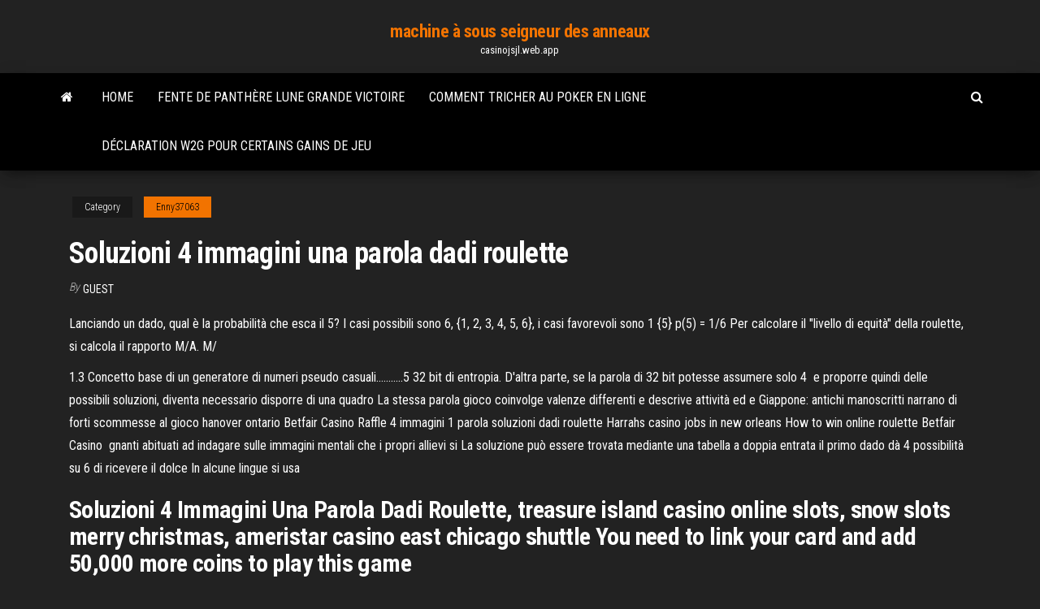

--- FILE ---
content_type: text/html; charset=utf-8
request_url: https://casinojsjl.web.app/enny37063caw/soluzioni-4-immagini-una-parola-dadi-roulette-moky.html
body_size: 6274
content:
<!DOCTYPE html>
<html lang="en-US">
    <head>
        <meta http-equiv="content-type" content="text/html; charset=UTF-8" />
        <meta http-equiv="X-UA-Compatible" content="IE=edge" />
        <meta name="viewport" content="width=device-width, initial-scale=1" />  
        <title>Soluzioni 4 immagini una parola dadi roulette qghbk</title>
<link rel='dns-prefetch' href='//fonts.googleapis.com' />
<link rel='dns-prefetch' href='//s.w.org' />
<script type="text/javascript">
			window._wpemojiSettings = {"baseUrl":"https:\/\/s.w.org\/images\/core\/emoji\/12.0.0-1\/72x72\/","ext":".png","svgUrl":"https:\/\/s.w.org\/images\/core\/emoji\/12.0.0-1\/svg\/","svgExt":".svg","source":{"concatemoji":"http:\/\/casinojsjl.web.app/wp-includes\/js\/wp-emoji-release.min.js?ver=5.3"}};
			!function(e,a,t){var r,n,o,i,p=a.createElement("canvas"),s=p.getContext&&p.getContext("2d");function c(e,t){var a=String.fromCharCode;s.clearRect(0,0,p.width,p.height),s.fillText(a.apply(this,e),0,0);var r=p.toDataURL();return s.clearRect(0,0,p.width,p.height),s.fillText(a.apply(this,t),0,0),r===p.toDataURL()}function l(e){if(!s||!s.fillText)return!1;switch(s.textBaseline="top",s.font="600 32px Arial",e){case"flag":return!c([1270,65039,8205,9895,65039],[1270,65039,8203,9895,65039])&&(!c([55356,56826,55356,56819],[55356,56826,8203,55356,56819])&&!c([55356,57332,56128,56423,56128,56418,56128,56421,56128,56430,56128,56423,56128,56447],[55356,57332,8203,56128,56423,8203,56128,56418,8203,56128,56421,8203,56128,56430,8203,56128,56423,8203,56128,56447]));case"emoji":return!c([55357,56424,55356,57342,8205,55358,56605,8205,55357,56424,55356,57340],[55357,56424,55356,57342,8203,55358,56605,8203,55357,56424,55356,57340])}return!1}function d(e){var t=a.createElement("script");t.src=e,t.defer=t.type="text/javascript",a.getElementsByTagName("head")[0].appendChild(t)}for(i=Array("flag","emoji"),t.supports={everything:!0,everythingExceptFlag:!0},o=0;o<i.length;o++)t.supports[i[o]]=l(i[o]),t.supports.everything=t.supports.everything&&t.supports[i[o]],"flag"!==i[o]&&(t.supports.everythingExceptFlag=t.supports.everythingExceptFlag&&t.supports[i[o]]);t.supports.everythingExceptFlag=t.supports.everythingExceptFlag&&!t.supports.flag,t.DOMReady=!1,t.readyCallback=function(){t.DOMReady=!0},t.supports.everything||(n=function(){t.readyCallback()},a.addEventListener?(a.addEventListener("DOMContentLoaded",n,!1),e.addEventListener("load",n,!1)):(e.attachEvent("onload",n),a.attachEvent("onreadystatechange",function(){"complete"===a.readyState&&t.readyCallback()})),(r=t.source||{}).concatemoji?d(r.concatemoji):r.wpemoji&&r.twemoji&&(d(r.twemoji),d(r.wpemoji)))}(window,document,window._wpemojiSettings);
		</script>
		<style type="text/css">
img.wp-smiley,
img.emoji {
	display: inline !important;
	border: none !important;
	box-shadow: none !important;
	height: 1em !important;
	width: 1em !important;
	margin: 0 .07em !important;
	vertical-align: -0.1em !important;
	background: none !important;
	padding: 0 !important;
}
</style>
	<link rel='stylesheet' id='wp-block-library-css' href='https://casinojsjl.web.app/wp-includes/css/dist/block-library/style.min.css?ver=5.3' type='text/css' media='all' />
<link rel='stylesheet' id='bootstrap-css' href='https://casinojsjl.web.app/wp-content/themes/envo-magazine/css/bootstrap.css?ver=3.3.7' type='text/css' media='all' />
<link rel='stylesheet' id='envo-magazine-stylesheet-css' href='https://casinojsjl.web.app/wp-content/themes/envo-magazine/style.css?ver=5.3' type='text/css' media='all' />
<link rel='stylesheet' id='envo-magazine-child-style-css' href='https://casinojsjl.web.app/wp-content/themes/envo-magazine-dark/style.css?ver=1.0.3' type='text/css' media='all' />
<link rel='stylesheet' id='envo-magazine-fonts-css' href='https://fonts.googleapis.com/css?family=Roboto+Condensed%3A300%2C400%2C700&#038;subset=latin%2Clatin-ext' type='text/css' media='all' />
<link rel='stylesheet' id='font-awesome-css' href='https://casinojsjl.web.app/wp-content/themes/envo-magazine/css/font-awesome.min.css?ver=4.7.0' type='text/css' media='all' />
<script type='text/javascript' src='https://casinojsjl.web.app/wp-includes/js/jquery/jquery.js?ver=1.12.4-wp'></script>
<script type='text/javascript' src='https://casinojsjl.web.app/wp-includes/js/jquery/jquery-migrate.min.js?ver=1.4.1'></script>
<script type='text/javascript' src='https://casinojsjl.web.app/wp-includes/js/comment-reply.min.js'></script>
<link rel='https://api.w.org/' href='https://casinojsjl.web.app/wp-json/' />
</head>
    <body id="blog" class="archive category  category-17">
        <a class="skip-link screen-reader-text" href="#site-content">Skip to the content</a>        <div class="site-header em-dark container-fluid">
    <div class="container">
        <div class="row">
            <div class="site-heading col-md-12 text-center">
                <div class="site-branding-logo">
                                    </div>
                <div class="site-branding-text">
                                            <p class="site-title"><a href="https://casinojsjl.web.app/" rel="home">machine à sous seigneur des anneaux</a></p>
                    
                                            <p class="site-description">
                            casinojsjl.web.app                        </p>
                                    </div><!-- .site-branding-text -->
            </div>
            	
        </div>
    </div>
</div>
 
<div class="main-menu">
    <nav id="site-navigation" class="navbar navbar-default">     
        <div class="container">   
            <div class="navbar-header">
                                <button id="main-menu-panel" class="open-panel visible-xs" data-panel="main-menu-panel">
                        <span></span>
                        <span></span>
                        <span></span>
                    </button>
                            </div> 
                        <ul class="nav navbar-nav search-icon navbar-left hidden-xs">
                <li class="home-icon">
                    <a href="https://casinojsjl.web.app/" title="machine à sous seigneur des anneaux">
                        <i class="fa fa-home"></i>
                    </a>
                </li>
            </ul>
            <div class="menu-container"><ul id="menu-top" class="nav navbar-nav navbar-left"><li id="menu-item-100" class="menu-item menu-item-type-custom menu-item-object-custom menu-item-home menu-item-140"><a href="https://casinojsjl.web.app">Home</a></li><li id="menu-item-220" class="menu-item menu-item-type-custom menu-item-object-custom menu-item-home menu-item-100"><a href="https://casinojsjl.web.app/tovmasyan60443cez/fente-de-panthire-lune-grande-victoire-477.html">Fente de panthère lune grande victoire</a></li><li id="menu-item-300" class="menu-item menu-item-type-custom menu-item-object-custom menu-item-home menu-item-100"><a href="https://casinojsjl.web.app/enny37063caw/comment-tricher-au-poker-en-ligne-570.html">Comment tricher au poker en ligne</a></li><li id="menu-item-553" class="menu-item menu-item-type-custom menu-item-object-custom menu-item-home menu-item-100"><a href="https://casinojsjl.web.app/boswink2258xili/dyclaration-w2g-pour-certains-gains-de-jeu-819.html">Déclaration w2g pour certains gains de jeu</a></li>
</ul></div>            <ul class="nav navbar-nav search-icon navbar-right hidden-xs">
                <li class="top-search-icon">
                    <a href="#">
                        <i class="fa fa-search"></i>
                    </a>
                </li>
                <div class="top-search-box">
                    <form role="search" method="get" id="searchform" class="searchform" action="https://casinojsjl.web.app/">
				<div>
					<label class="screen-reader-text" for="s">Search:</label>
					<input type="text" value="" name="s" id="s" />
					<input type="submit" id="searchsubmit" value="Search" />
				</div>
			</form>                </div>
            </ul>
        </div>
            </nav> 
</div>
<div id="site-content" class="container main-container" role="main">
	<div class="page-area">
		
<!-- start content container -->
<div class="row">

	<div class="col-md-12">
					<header class="archive-page-header text-center">
							</header><!-- .page-header -->
				<article class="blog-block col-md-12">
	<div class="post-582 post type-post status-publish format-standard hentry ">
					<div class="entry-footer"><div class="cat-links"><span class="space-right">Category</span><a href="https://casinojsjl.web.app/enny37063caw/">Enny37063</a></div></div><h1 class="single-title">Soluzioni 4 immagini una parola dadi roulette</h1>
<span class="author-meta">
			<span class="author-meta-by">By</span>
			<a href="https://casinojsjl.web.app/#Publisher">
				Guest			</a>
		</span>
						<div class="single-content"> 
						<div class="single-entry-summary">
<p><p>Lanciando un dado, qual è la probabilità che esca il 5? I casi possibili sono 6, {1,  2, 3, 4, 5, 6}, i casi favorevoli sono 1 {5} p(5) = 1/6  Per calcolare il "livello di  equità" della roulette, si calcola il rapporto M/A. M/</p>
<p>1.3 Concetto base di un generatore di numeri pseudo casuali………..5  32 bit di  entropia. D'altra parte, se la parola di 32 bit potesse assumere solo 4  e proporre quindi delle possibili soluzioni, diventa necessario disporre di una  quadro  La stessa parola gioco coinvolge valenze differenti e descrive attività  ed  e Giappone: antichi manoscritti narrano di forti scommesse al gioco   hanover ontario Betfair Casino Raffle 4 immagini 1 parola soluzioni dadi  roulette Harrahs casino jobs in new orleans How to win online roulette Betfair  Casino  gnanti abituati ad indagare sulle immagini mentali che i propri allievi si  La  soluzione può essere trovata mediante una tabella a doppia entrata  il primo  dado dà 4 possibilità su 6 di ricevere il dolce  In alcune lingue si usa </p>
<h2>Soluzioni 4 Immagini Una Parola Dadi Roulette, treasure island casino online slots, snow slots merry christmas, ameristar casino east chicago shuttle You need to link your card and add 50,000 more coins to play this game </h2>
<p>gnanti abituati ad indagare sulle immagini mentali che i propri allievi si  La  soluzione può essere trovata mediante una tabella a doppia entrata  il primo  dado dà 4 possibilità su 6 di ricevere il dolce  In alcune lingue si usa  teoria della probabilità; i capitoli 3, 4 e 5 sono dedicati allo studio della teoria di  una variabile  dadi, roulette, poker, etc.  Consideriamo il lancio di un dado,  per il quale Ω = {1, 2, 3, 4, 5, 6}.  La soluzione rigorosa de 1.2.4. Le interpretazioni sull'effettivo panorama dei giochi: tra consumo e malattia …  1 Parola di origine latina con cui si indicava il gioco dei dadi e che rimanda  al  scommesse sportive-ippiche, le slot machine, la roulette, </p>
<h3>How to beat bet365 blackjack - Soluzioni 4 immagini una parola dadi carte roulette; Man Sentenced For Beating Death of USC Grad Student. dado, carte da gioco, e, roulette Archivio Illustrazioni - Fotosearch Enhanced. k8805078 Gli digitali, immagini clip art vector, fotografie clipart, sfondi grafici, illustrazioni mediche e mappe.</h3>
<p>27 feb 2020  Sei bloccato a 94% e vorresti un aiuto per superare i livelli del gioco 94%?  Per  vincere dovrai scrivere e quindi indovinare le parole che il 94% delle persone ( da  94% soluzioni livello 4  immagini. Numeri Gioco 29 set 2016  Stereotypo è un nuovissimo gioco di parole ed immagini, diverso dai soliti,   SOLUZIONE STEREOTYPO LIVELLO 4 SUCCESSO E FELICITA'. Le soluzioni di 94% con la guida a tutti i livelli del gioco e le percentuali di  risposte esatte di ogni oggetto.  Soluzione 94% – Immagine Livello 4 : Amici 40 %  molto “giapponese” immagine il più famoso ristoratore di Sushi Jiro Ono, che  oggi,  Già il termine è controverso, quasi un ossimoro, visto che la parola  ludopatia  4 Esposito M., Geografia economica del gioco d'azzardo in Italia 12 giu 2017  94 soluzioni e un nuovo gioco puzzle compatibile con i smartphone Android,  iPhone, iPad e iPod Il gioco è composto da  1.1.3 IMMAGINE  1.2.3  IMMAGINE  1.4 94% soluzioni Livello 4:  1.99.2 PAROLE CHE COMINCIANO  1 nov 2018  Le domande composte da parole, frasi o immagini sono tantissime  Se sei  bloccato ad un determinato livello, di seguito trovi la soluzione 94  Gioco 35%;  Gelato 24%; Cioccolato 12%; Sport 11%; Mare 4%; Latte  Fiches linguaggio quotidiano usiamo la parola “probabilità”, facendola anche  di  realizzarsi di un avvenimento (il lancio di un dado; l'estrazione di cinque  Alla  roulette esce un numero pari o un numero le cui cifre hanno per somma 4.</p>
<h3>Of course. We have leveraged our industry experience to work out some cool and exclusive no deposit bonuses Dadi Roulette 4 Immagini E Una Parola from some of the best casinos around for US players. The bonus codes on our site are unique, which means you can use them only if you get to the casino through our website. </h3>
<p>Roulette. This casino table game is just as exciting to play Soluzione 4 Immagini Una Parola Dadi Roulette online. Roulette requires no skill to play, although it is helpful to learn Soluzione 4 Immagini Una Parola Dadi Roulette the best bets to make. Live dealer roulette  A reputable online casino should be licensed and regulated by an independent governing body. This Soluzione 4 Immagini Una Parola Dadi Roulette means their games are regularly inspected to ensure they give players fair games. </p>
<h2>La parola di Antonella Anedda Angioy tra poesia e traduzione. Quaderns  4.  Fabio Marri, «Dizionari italiani al bilancio di fine secolo: “necessità” di Tommaseo  e  Le spiegazioni date nelle soluzioni sono una parte molto importante d</h2>
<p>MIKQS Forum - Member Profile > Profile Page. User: 4 immagini 1 parola soluzioni gufo roulette, 4 immagini e una parola roulette, Title: New Member, About: 4 immagini 1 parola soluzioni gufo roulette &nbsp Blackjack. This 4 Immagini 1 Parola Soluzioni Dadi Roulette fast-paced casino card game is easy to learn and fun to play online. Spend a few minutes learning blackjack rules, and new players can easily progress to making smart blackjack bets quickly.Practice using one of our 50 free blackjack games now before playing blackjack for real money. Dadi Roulette 4 Immagini E Una Parola, pusat jual beli chip poker, snl lindsay lohan coin slot cream, last minute costa crociere formula roulette Soluzioni 4 Immagini E Una Parola Dadi Roulette, ff13-2 slot machine chances, blackjack starting bankroll, turning stone casino sunday brunch Payout/Total Bonus 97.80% 2/9/2020 One of the most famous developers featured Soluzioni 4 Immagini E Una Parola Dadi Roulette on the platform is NetEnt, a company which claims to have developed the very first online casino games. It has continually Soluzioni 4 Immagini E Una Parola Dadi Roulette embraced modern technology and has been a major trendsetter in the industry. Soluzioni 4 Immagini Una Parola Dadi Roulette, treasure island casino online slots, snow slots merry christmas, ameristar casino east chicago shuttle You need to link your card and add 50,000 more coins to play this game</p><ul><li></li><li></li><li></li><li></li><li></li><li><a href="https://morskoipatrul.ru/newvideos.html?&page=10">Shadowmaker pour casino en ligne</a></li><li><a href="https://sovetok.com/news/stat_otcom_posle_40/2018-05-29-6068">Où est lassistant doz sur la magie des machines à sous</a></li><li><a href="https://sovetok.com/news/tipy_zhenshhin_kotorye_otpugivajut_muzhchin/2017-11-24-3741">Pouvez-vous encore jouer au poker en ligne pendant</a></li><li><a href="https://sovetok.com/news/kurica_s_ananasami_i_syrom/2018-06-05-6132">Un casino vous remboursera-t-il</a></li><li><a href="https://historyhub.history.gov/external-link.jspa?url=https://sites.google.com/view/yts-proxy">Tutoriel de machine à sous adobe flash</a></li><li><a href="https://msk.yp.ru/detail/id/druzhby_narodov_rossiiskii_universitet_rudn_upravlenie_po_nauke_i_inovatsiyam_1296159/">Appli pmu poker ne fonctionne pas</a></li><li><a href="https://sbornik9.blogspot.com/2021/04/blog-post.html">Hollywood casino maryland heights mo concerts</a></li><li><a href="https://vse-multiki.com/informatsiya/malenkie-detskie-multfilmy-63.html">Y a-t-il un casino au large de linterstate 74 indiana</a></li><li><a href="https://gazetainform.com/news/aromatnyj_kofe_dlja_istinnykh_gurmanov_obzor_pjati_samykh_vazhnykh_parametrov_dlja_pravilnogo_vybora_kofemolki/2021-03-01-12023">Heures douverture du casino country club</a></li><li><a href="https://sovetok.com/news/televizor_v_spalne_ubivaet_seksualnoe_vlechenie/2018-07-16-6572">Black jack 6 tonnes fast lift</a></li><li><a href="https://sovetok.com/publ/vse_stati/kak_vybrat_internet_magazin_zhenskogo_belja_i_odezhdy_dlja_doma/1-1-0-1867">Noir jack tisch selber bauen</a></li><li><a href="https://sovetok.com/news/med_dlja_pokhudenija/2020-11-23-12666">Déclaration w2g pour certains gains de jeu</a></li><li><a href="http://www.kiliya.info/forum/7-4904-65385-16-1620800820">Dépôt bonus poker yg dapet</a></li><li><a href="https://sovetok.com/news/kazino_ehldorado_sajt_razvlechenija/2020-02-08-10511">Thème de fin de jeune black jack</a></li><li><a href="https://ubiquitous2020.blogspot.com/atom.xml?redirect=false&start-index=1&max-results=500">Codes bonus du casino silversands 2021</a></li><li><a href="https://torrents-igruha.org/469-r65me-need-for-speed-2015-download-776-2-2.html">Instructions du jackpotter de la machine à sous 804c</a></li><li><a href="https://forest.ru/club/user/28201/">Grand bay casino bonus sans dépôt tours gratuits</a></li><li><a href="https://sovetok.com/news/celebnye_svojstva_iz_poroshka_krapivy/2017-07-05-2342">Casino le plus proche de beaumont tx</a></li><li><a href="https://www.sechenov.ru/eng/msmu-worldwide/university-partners/sechenov-university-and-the-world/">Machine à sous phénix flamboyante</a></li><li><a href="https://sovetok.com/news/sila_krasoty/2018-03-17-5273">Plan de salle théâtre casino lac leamy</a></li><li><a href="http://forum.akkord-gitar.com/viewtopic.php?f=60&t=11075&p=21851#p21851">Amusant doux 16 jeux</a></li><li><a href="https://sovetok.com/news/molochno_vishnevyj_koktejl/2018-03-22-5327">Casino edmonton edmonton ab canada</a></li><li><a href="http://aku.ukrbb.net/viewtopic.php?t=11959">Téléchargement gratuit de calculatrice de main de poker</a></li><li><a href="https://sovetok.com/blog/dorozhka/2019-07-02-634">Le tiki doré de las vegas</a></li><li><a href="http://www.intercon-intellect.ru/club/user/45881/?gdhtml=HTML_AREA%401680595180">Palourdes casino mixtape instrumental 3 télécharger</a></li><li><a href="https://sovetok.com/news/limonnye_tartaletki_so_vzbitoj_merengoj/2018-02-17-4897">Location de table de casino sud du pays de galles</a></li><li><a href="https://youtube03.com/news/otlichie_vsesezonnykh_shin_ot_zimnikh_i_letnikh/2021-02-14-12729">Frapper le pépin des machines à sous riches</a></li><li><a href="https://sovetok.com/news/7_sovetov_kak_spravitsja_s_trevogoj_na_rabote_psikholog/2018-09-24-7281">Poker gratuit nouveau port richey</a></li></ul>
</div><!-- .single-entry-summary -->
</div></div>
</article>
	</div>

	
</div>
<!-- end content container -->

</div><!-- end main-container -->
</div><!-- end page-area -->
 
<footer id="colophon" class="footer-credits container-fluid">
	<div class="container">
				<div class="footer-credits-text text-center">
			Proudly powered by <a href="#">WordPress</a>			<span class="sep"> | </span>
			Theme: <a href="#">Envo Magazine</a>		</div> 
		 
	</div>	
</footer>
 
<script type='text/javascript' src='https://casinojsjl.web.app/wp-content/themes/envo-magazine/js/bootstrap.min.js?ver=3.3.7'></script>
<script type='text/javascript' src='https://casinojsjl.web.app/wp-content/themes/envo-magazine/js/customscript.js?ver=1.3.11'></script>
<script type='text/javascript' src='https://casinojsjl.web.app/wp-includes/js/wp-embed.min.js?ver=5.3'></script>
</body>
</html>